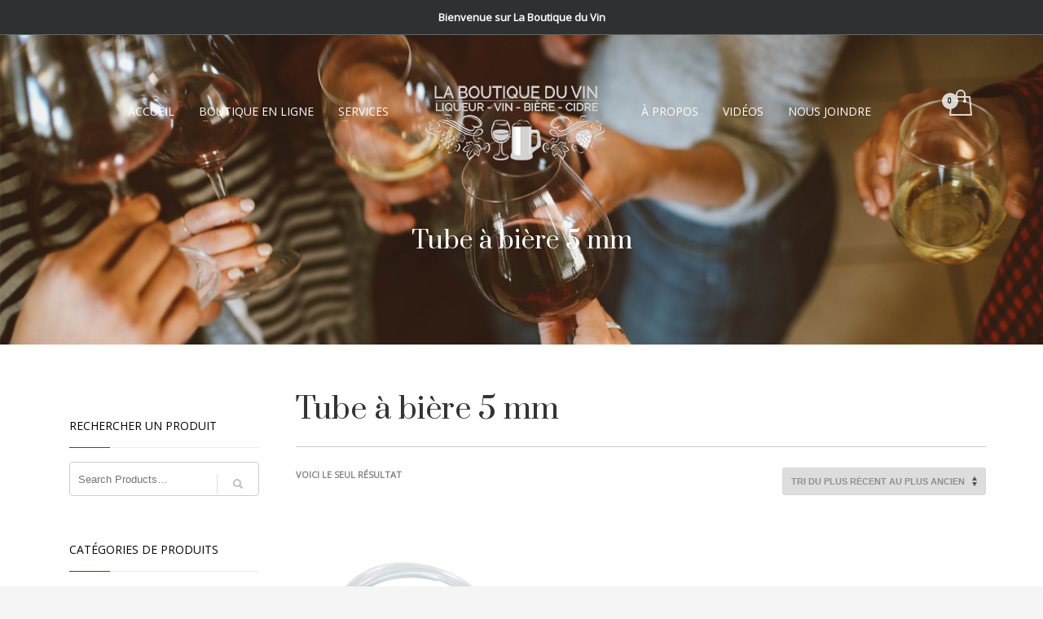

--- FILE ---
content_type: text/html; charset=UTF-8
request_url: https://laboutiqueduvinweb.com/etiquette-produit/tube-a-biere-5-mm/
body_size: 84898
content:
<!DOCTYPE html>
<html lang="fr-FR">
<head>
<meta charset="UTF-8"/>
<meta name="twitter:widgets:csp" content="on"/>
<link rel="profile" href="http://gmpg.org/xfn/11"/>
<link rel="pingback" href="https://laboutiqueduvinweb.com/xmlrpc.php"/>

<link rel="dns-prefetch" href="//cdn.hu-manity.co" />
		<!-- Cookie Compliance -->
		<script type="text/javascript">var huOptions = {"appID":"laboutiqueduvinwebcom-d5a408c","currentLanguage":"fr","blocking":false,"globalCookie":false,"isAdmin":false,"privacyConsent":true,"forms":[]};</script>
		<script type="text/javascript" src="https://cdn.hu-manity.co/hu-banner.min.js"></script><meta name='robots' content='index, follow, max-image-preview:large, max-snippet:-1, max-video-preview:-1' />

	<!-- This site is optimized with the Yoast SEO plugin v26.7 - https://yoast.com/wordpress/plugins/seo/ -->
	<title>Tube à bière 5 mm - La Boutique du vin et l&#039;Art de la bière</title>
	<link rel="canonical" href="https://laboutiqueduvinweb.com/etiquette-produit/tube-a-biere-5-mm/" />
	<meta property="og:locale" content="fr_FR" />
	<meta property="og:type" content="article" />
	<meta property="og:title" content="Tube à bière 5 mm - La Boutique du vin et l&#039;Art de la bière" />
	<meta property="og:url" content="https://laboutiqueduvinweb.com/etiquette-produit/tube-a-biere-5-mm/" />
	<meta property="og:site_name" content="La Boutique du vin et l&#039;Art de la bière" />
	<script type="application/ld+json" class="yoast-schema-graph">{"@context":"https://schema.org","@graph":[{"@type":"CollectionPage","@id":"https://laboutiqueduvinweb.com/etiquette-produit/tube-a-biere-5-mm/","url":"https://laboutiqueduvinweb.com/etiquette-produit/tube-a-biere-5-mm/","name":"Tube à bière 5 mm - La Boutique du vin et l&#039;Art de la bière","isPartOf":{"@id":"https://laboutiqueduvinweb.com/#website"},"primaryImageOfPage":{"@id":"https://laboutiqueduvinweb.com/etiquette-produit/tube-a-biere-5-mm/#primaryimage"},"image":{"@id":"https://laboutiqueduvinweb.com/etiquette-produit/tube-a-biere-5-mm/#primaryimage"},"thumbnailUrl":"https://laboutiqueduvinweb.com/wp-content/uploads/2021/05/73160EvaBarrierTubing_1024x1024.jpg","breadcrumb":{"@id":"https://laboutiqueduvinweb.com/etiquette-produit/tube-a-biere-5-mm/#breadcrumb"},"inLanguage":"fr-FR"},{"@type":"ImageObject","inLanguage":"fr-FR","@id":"https://laboutiqueduvinweb.com/etiquette-produit/tube-a-biere-5-mm/#primaryimage","url":"https://laboutiqueduvinweb.com/wp-content/uploads/2021/05/73160EvaBarrierTubing_1024x1024.jpg","contentUrl":"https://laboutiqueduvinweb.com/wp-content/uploads/2021/05/73160EvaBarrierTubing_1024x1024.jpg","width":1024,"height":1024},{"@type":"BreadcrumbList","@id":"https://laboutiqueduvinweb.com/etiquette-produit/tube-a-biere-5-mm/#breadcrumb","itemListElement":[{"@type":"ListItem","position":1,"name":"Accueil","item":"https://laboutiqueduvinweb.com/"},{"@type":"ListItem","position":2,"name":"Tube à bière 5 mm"}]},{"@type":"WebSite","@id":"https://laboutiqueduvinweb.com/#website","url":"https://laboutiqueduvinweb.com/","name":"La Boutique du vin et l&#039;Art de la bière","description":"La passion de brasser de la bière et de faire du vin maison","publisher":{"@id":"https://laboutiqueduvinweb.com/#organization"},"potentialAction":[{"@type":"SearchAction","target":{"@type":"EntryPoint","urlTemplate":"https://laboutiqueduvinweb.com/?s={search_term_string}"},"query-input":{"@type":"PropertyValueSpecification","valueRequired":true,"valueName":"search_term_string"}}],"inLanguage":"fr-FR"},{"@type":"Organization","@id":"https://laboutiqueduvinweb.com/#organization","name":"La Boutique du Vin","url":"https://laboutiqueduvinweb.com/","logo":{"@type":"ImageObject","inLanguage":"fr-FR","@id":"https://laboutiqueduvinweb.com/#/schema/logo/image/","url":"https://laboutiqueduvinweb.com/wp-content/uploads/2020/01/logo-boutique-vin-blanc.png","contentUrl":"https://laboutiqueduvinweb.com/wp-content/uploads/2020/01/logo-boutique-vin-blanc.png","width":240,"height":120,"caption":"La Boutique du Vin"},"image":{"@id":"https://laboutiqueduvinweb.com/#/schema/logo/image/"},"sameAs":["https://www.facebook.com/LaBoutiqueDuVinWeb/","https://www.youtube.com/c/LaBoutiqueduVinweb"]}]}</script>
	<!-- / Yoast SEO plugin. -->


<link rel='dns-prefetch' href='//www.google.com' />
<link rel='dns-prefetch' href='//fonts.googleapis.com' />
<link rel="alternate" type="application/rss+xml" title="La Boutique du vin et l&#039;Art de la bière &raquo; Flux" href="https://laboutiqueduvinweb.com/feed/" />
<link rel="alternate" type="application/rss+xml" title="La Boutique du vin et l&#039;Art de la bière &raquo; Flux des commentaires" href="https://laboutiqueduvinweb.com/comments/feed/" />
<link rel="alternate" type="application/rss+xml" title="Flux pour La Boutique du vin et l&#039;Art de la bière &raquo; Tube à bière 5 mm Étiquette" href="https://laboutiqueduvinweb.com/etiquette-produit/tube-a-biere-5-mm/feed/" />
<style id='wp-img-auto-sizes-contain-inline-css' type='text/css'>
img:is([sizes=auto i],[sizes^="auto," i]){contain-intrinsic-size:3000px 1500px}
/*# sourceURL=wp-img-auto-sizes-contain-inline-css */
</style>
<link rel='stylesheet' id='zn_all_g_fonts-css' href='//fonts.googleapis.com/css?family=Open+Sans%7CPrata&#038;ver=6.9' type='text/css' media='all' />
<style id='wp-emoji-styles-inline-css' type='text/css'>

	img.wp-smiley, img.emoji {
		display: inline !important;
		border: none !important;
		box-shadow: none !important;
		height: 1em !important;
		width: 1em !important;
		margin: 0 0.07em !important;
		vertical-align: -0.1em !important;
		background: none !important;
		padding: 0 !important;
	}
/*# sourceURL=wp-emoji-styles-inline-css */
</style>
<style id='wp-block-library-inline-css' type='text/css'>
:root{--wp-block-synced-color:#7a00df;--wp-block-synced-color--rgb:122,0,223;--wp-bound-block-color:var(--wp-block-synced-color);--wp-editor-canvas-background:#ddd;--wp-admin-theme-color:#007cba;--wp-admin-theme-color--rgb:0,124,186;--wp-admin-theme-color-darker-10:#006ba1;--wp-admin-theme-color-darker-10--rgb:0,107,160.5;--wp-admin-theme-color-darker-20:#005a87;--wp-admin-theme-color-darker-20--rgb:0,90,135;--wp-admin-border-width-focus:2px}@media (min-resolution:192dpi){:root{--wp-admin-border-width-focus:1.5px}}.wp-element-button{cursor:pointer}:root .has-very-light-gray-background-color{background-color:#eee}:root .has-very-dark-gray-background-color{background-color:#313131}:root .has-very-light-gray-color{color:#eee}:root .has-very-dark-gray-color{color:#313131}:root .has-vivid-green-cyan-to-vivid-cyan-blue-gradient-background{background:linear-gradient(135deg,#00d084,#0693e3)}:root .has-purple-crush-gradient-background{background:linear-gradient(135deg,#34e2e4,#4721fb 50%,#ab1dfe)}:root .has-hazy-dawn-gradient-background{background:linear-gradient(135deg,#faaca8,#dad0ec)}:root .has-subdued-olive-gradient-background{background:linear-gradient(135deg,#fafae1,#67a671)}:root .has-atomic-cream-gradient-background{background:linear-gradient(135deg,#fdd79a,#004a59)}:root .has-nightshade-gradient-background{background:linear-gradient(135deg,#330968,#31cdcf)}:root .has-midnight-gradient-background{background:linear-gradient(135deg,#020381,#2874fc)}:root{--wp--preset--font-size--normal:16px;--wp--preset--font-size--huge:42px}.has-regular-font-size{font-size:1em}.has-larger-font-size{font-size:2.625em}.has-normal-font-size{font-size:var(--wp--preset--font-size--normal)}.has-huge-font-size{font-size:var(--wp--preset--font-size--huge)}.has-text-align-center{text-align:center}.has-text-align-left{text-align:left}.has-text-align-right{text-align:right}.has-fit-text{white-space:nowrap!important}#end-resizable-editor-section{display:none}.aligncenter{clear:both}.items-justified-left{justify-content:flex-start}.items-justified-center{justify-content:center}.items-justified-right{justify-content:flex-end}.items-justified-space-between{justify-content:space-between}.screen-reader-text{border:0;clip-path:inset(50%);height:1px;margin:-1px;overflow:hidden;padding:0;position:absolute;width:1px;word-wrap:normal!important}.screen-reader-text:focus{background-color:#ddd;clip-path:none;color:#444;display:block;font-size:1em;height:auto;left:5px;line-height:normal;padding:15px 23px 14px;text-decoration:none;top:5px;width:auto;z-index:100000}html :where(.has-border-color){border-style:solid}html :where([style*=border-top-color]){border-top-style:solid}html :where([style*=border-right-color]){border-right-style:solid}html :where([style*=border-bottom-color]){border-bottom-style:solid}html :where([style*=border-left-color]){border-left-style:solid}html :where([style*=border-width]){border-style:solid}html :where([style*=border-top-width]){border-top-style:solid}html :where([style*=border-right-width]){border-right-style:solid}html :where([style*=border-bottom-width]){border-bottom-style:solid}html :where([style*=border-left-width]){border-left-style:solid}html :where(img[class*=wp-image-]){height:auto;max-width:100%}:where(figure){margin:0 0 1em}html :where(.is-position-sticky){--wp-admin--admin-bar--position-offset:var(--wp-admin--admin-bar--height,0px)}@media screen and (max-width:600px){html :where(.is-position-sticky){--wp-admin--admin-bar--position-offset:0px}}

/*# sourceURL=wp-block-library-inline-css */
</style><link rel='stylesheet' id='wc-blocks-style-css' href='https://laboutiqueduvinweb.com/wp-content/plugins/woocommerce/assets/client/blocks/wc-blocks.css?ver=wc-10.4.3' type='text/css' media='all' />
<style id='global-styles-inline-css' type='text/css'>
:root{--wp--preset--aspect-ratio--square: 1;--wp--preset--aspect-ratio--4-3: 4/3;--wp--preset--aspect-ratio--3-4: 3/4;--wp--preset--aspect-ratio--3-2: 3/2;--wp--preset--aspect-ratio--2-3: 2/3;--wp--preset--aspect-ratio--16-9: 16/9;--wp--preset--aspect-ratio--9-16: 9/16;--wp--preset--color--black: #000000;--wp--preset--color--cyan-bluish-gray: #abb8c3;--wp--preset--color--white: #ffffff;--wp--preset--color--pale-pink: #f78da7;--wp--preset--color--vivid-red: #cf2e2e;--wp--preset--color--luminous-vivid-orange: #ff6900;--wp--preset--color--luminous-vivid-amber: #fcb900;--wp--preset--color--light-green-cyan: #7bdcb5;--wp--preset--color--vivid-green-cyan: #00d084;--wp--preset--color--pale-cyan-blue: #8ed1fc;--wp--preset--color--vivid-cyan-blue: #0693e3;--wp--preset--color--vivid-purple: #9b51e0;--wp--preset--gradient--vivid-cyan-blue-to-vivid-purple: linear-gradient(135deg,rgb(6,147,227) 0%,rgb(155,81,224) 100%);--wp--preset--gradient--light-green-cyan-to-vivid-green-cyan: linear-gradient(135deg,rgb(122,220,180) 0%,rgb(0,208,130) 100%);--wp--preset--gradient--luminous-vivid-amber-to-luminous-vivid-orange: linear-gradient(135deg,rgb(252,185,0) 0%,rgb(255,105,0) 100%);--wp--preset--gradient--luminous-vivid-orange-to-vivid-red: linear-gradient(135deg,rgb(255,105,0) 0%,rgb(207,46,46) 100%);--wp--preset--gradient--very-light-gray-to-cyan-bluish-gray: linear-gradient(135deg,rgb(238,238,238) 0%,rgb(169,184,195) 100%);--wp--preset--gradient--cool-to-warm-spectrum: linear-gradient(135deg,rgb(74,234,220) 0%,rgb(151,120,209) 20%,rgb(207,42,186) 40%,rgb(238,44,130) 60%,rgb(251,105,98) 80%,rgb(254,248,76) 100%);--wp--preset--gradient--blush-light-purple: linear-gradient(135deg,rgb(255,206,236) 0%,rgb(152,150,240) 100%);--wp--preset--gradient--blush-bordeaux: linear-gradient(135deg,rgb(254,205,165) 0%,rgb(254,45,45) 50%,rgb(107,0,62) 100%);--wp--preset--gradient--luminous-dusk: linear-gradient(135deg,rgb(255,203,112) 0%,rgb(199,81,192) 50%,rgb(65,88,208) 100%);--wp--preset--gradient--pale-ocean: linear-gradient(135deg,rgb(255,245,203) 0%,rgb(182,227,212) 50%,rgb(51,167,181) 100%);--wp--preset--gradient--electric-grass: linear-gradient(135deg,rgb(202,248,128) 0%,rgb(113,206,126) 100%);--wp--preset--gradient--midnight: linear-gradient(135deg,rgb(2,3,129) 0%,rgb(40,116,252) 100%);--wp--preset--font-size--small: 13px;--wp--preset--font-size--medium: 20px;--wp--preset--font-size--large: 36px;--wp--preset--font-size--x-large: 42px;--wp--preset--spacing--20: 0.44rem;--wp--preset--spacing--30: 0.67rem;--wp--preset--spacing--40: 1rem;--wp--preset--spacing--50: 1.5rem;--wp--preset--spacing--60: 2.25rem;--wp--preset--spacing--70: 3.38rem;--wp--preset--spacing--80: 5.06rem;--wp--preset--shadow--natural: 6px 6px 9px rgba(0, 0, 0, 0.2);--wp--preset--shadow--deep: 12px 12px 50px rgba(0, 0, 0, 0.4);--wp--preset--shadow--sharp: 6px 6px 0px rgba(0, 0, 0, 0.2);--wp--preset--shadow--outlined: 6px 6px 0px -3px rgb(255, 255, 255), 6px 6px rgb(0, 0, 0);--wp--preset--shadow--crisp: 6px 6px 0px rgb(0, 0, 0);}:where(.is-layout-flex){gap: 0.5em;}:where(.is-layout-grid){gap: 0.5em;}body .is-layout-flex{display: flex;}.is-layout-flex{flex-wrap: wrap;align-items: center;}.is-layout-flex > :is(*, div){margin: 0;}body .is-layout-grid{display: grid;}.is-layout-grid > :is(*, div){margin: 0;}:where(.wp-block-columns.is-layout-flex){gap: 2em;}:where(.wp-block-columns.is-layout-grid){gap: 2em;}:where(.wp-block-post-template.is-layout-flex){gap: 1.25em;}:where(.wp-block-post-template.is-layout-grid){gap: 1.25em;}.has-black-color{color: var(--wp--preset--color--black) !important;}.has-cyan-bluish-gray-color{color: var(--wp--preset--color--cyan-bluish-gray) !important;}.has-white-color{color: var(--wp--preset--color--white) !important;}.has-pale-pink-color{color: var(--wp--preset--color--pale-pink) !important;}.has-vivid-red-color{color: var(--wp--preset--color--vivid-red) !important;}.has-luminous-vivid-orange-color{color: var(--wp--preset--color--luminous-vivid-orange) !important;}.has-luminous-vivid-amber-color{color: var(--wp--preset--color--luminous-vivid-amber) !important;}.has-light-green-cyan-color{color: var(--wp--preset--color--light-green-cyan) !important;}.has-vivid-green-cyan-color{color: var(--wp--preset--color--vivid-green-cyan) !important;}.has-pale-cyan-blue-color{color: var(--wp--preset--color--pale-cyan-blue) !important;}.has-vivid-cyan-blue-color{color: var(--wp--preset--color--vivid-cyan-blue) !important;}.has-vivid-purple-color{color: var(--wp--preset--color--vivid-purple) !important;}.has-black-background-color{background-color: var(--wp--preset--color--black) !important;}.has-cyan-bluish-gray-background-color{background-color: var(--wp--preset--color--cyan-bluish-gray) !important;}.has-white-background-color{background-color: var(--wp--preset--color--white) !important;}.has-pale-pink-background-color{background-color: var(--wp--preset--color--pale-pink) !important;}.has-vivid-red-background-color{background-color: var(--wp--preset--color--vivid-red) !important;}.has-luminous-vivid-orange-background-color{background-color: var(--wp--preset--color--luminous-vivid-orange) !important;}.has-luminous-vivid-amber-background-color{background-color: var(--wp--preset--color--luminous-vivid-amber) !important;}.has-light-green-cyan-background-color{background-color: var(--wp--preset--color--light-green-cyan) !important;}.has-vivid-green-cyan-background-color{background-color: var(--wp--preset--color--vivid-green-cyan) !important;}.has-pale-cyan-blue-background-color{background-color: var(--wp--preset--color--pale-cyan-blue) !important;}.has-vivid-cyan-blue-background-color{background-color: var(--wp--preset--color--vivid-cyan-blue) !important;}.has-vivid-purple-background-color{background-color: var(--wp--preset--color--vivid-purple) !important;}.has-black-border-color{border-color: var(--wp--preset--color--black) !important;}.has-cyan-bluish-gray-border-color{border-color: var(--wp--preset--color--cyan-bluish-gray) !important;}.has-white-border-color{border-color: var(--wp--preset--color--white) !important;}.has-pale-pink-border-color{border-color: var(--wp--preset--color--pale-pink) !important;}.has-vivid-red-border-color{border-color: var(--wp--preset--color--vivid-red) !important;}.has-luminous-vivid-orange-border-color{border-color: var(--wp--preset--color--luminous-vivid-orange) !important;}.has-luminous-vivid-amber-border-color{border-color: var(--wp--preset--color--luminous-vivid-amber) !important;}.has-light-green-cyan-border-color{border-color: var(--wp--preset--color--light-green-cyan) !important;}.has-vivid-green-cyan-border-color{border-color: var(--wp--preset--color--vivid-green-cyan) !important;}.has-pale-cyan-blue-border-color{border-color: var(--wp--preset--color--pale-cyan-blue) !important;}.has-vivid-cyan-blue-border-color{border-color: var(--wp--preset--color--vivid-cyan-blue) !important;}.has-vivid-purple-border-color{border-color: var(--wp--preset--color--vivid-purple) !important;}.has-vivid-cyan-blue-to-vivid-purple-gradient-background{background: var(--wp--preset--gradient--vivid-cyan-blue-to-vivid-purple) !important;}.has-light-green-cyan-to-vivid-green-cyan-gradient-background{background: var(--wp--preset--gradient--light-green-cyan-to-vivid-green-cyan) !important;}.has-luminous-vivid-amber-to-luminous-vivid-orange-gradient-background{background: var(--wp--preset--gradient--luminous-vivid-amber-to-luminous-vivid-orange) !important;}.has-luminous-vivid-orange-to-vivid-red-gradient-background{background: var(--wp--preset--gradient--luminous-vivid-orange-to-vivid-red) !important;}.has-very-light-gray-to-cyan-bluish-gray-gradient-background{background: var(--wp--preset--gradient--very-light-gray-to-cyan-bluish-gray) !important;}.has-cool-to-warm-spectrum-gradient-background{background: var(--wp--preset--gradient--cool-to-warm-spectrum) !important;}.has-blush-light-purple-gradient-background{background: var(--wp--preset--gradient--blush-light-purple) !important;}.has-blush-bordeaux-gradient-background{background: var(--wp--preset--gradient--blush-bordeaux) !important;}.has-luminous-dusk-gradient-background{background: var(--wp--preset--gradient--luminous-dusk) !important;}.has-pale-ocean-gradient-background{background: var(--wp--preset--gradient--pale-ocean) !important;}.has-electric-grass-gradient-background{background: var(--wp--preset--gradient--electric-grass) !important;}.has-midnight-gradient-background{background: var(--wp--preset--gradient--midnight) !important;}.has-small-font-size{font-size: var(--wp--preset--font-size--small) !important;}.has-medium-font-size{font-size: var(--wp--preset--font-size--medium) !important;}.has-large-font-size{font-size: var(--wp--preset--font-size--large) !important;}.has-x-large-font-size{font-size: var(--wp--preset--font-size--x-large) !important;}
/*# sourceURL=global-styles-inline-css */
</style>

<style id='classic-theme-styles-inline-css' type='text/css'>
/*! This file is auto-generated */
.wp-block-button__link{color:#fff;background-color:#32373c;border-radius:9999px;box-shadow:none;text-decoration:none;padding:calc(.667em + 2px) calc(1.333em + 2px);font-size:1.125em}.wp-block-file__button{background:#32373c;color:#fff;text-decoration:none}
/*# sourceURL=/wp-includes/css/classic-themes.min.css */
</style>
<link rel='stylesheet' id='contact-form-7-css' href='https://laboutiqueduvinweb.com/wp-content/plugins/contact-form-7/includes/css/styles.css?ver=6.1.4' type='text/css' media='all' />
<link rel='stylesheet' id='hg-mailchimp-styles-css' href='https://laboutiqueduvinweb.com/wp-content/plugins/hogash-mailchimp/assets/css/hg-mailchimp.css?ver=1.0.0' type='text/css' media='all' />
<link rel='stylesheet' id='woocommerce-layout-css' href='https://laboutiqueduvinweb.com/wp-content/plugins/woocommerce/assets/css/woocommerce-layout.css?ver=10.4.3' type='text/css' media='all' />
<link rel='stylesheet' id='woocommerce-smallscreen-css' href='https://laboutiqueduvinweb.com/wp-content/plugins/woocommerce/assets/css/woocommerce-smallscreen.css?ver=10.4.3' type='text/css' media='only screen and (max-width: 767px)' />
<link rel='stylesheet' id='woocommerce-general-css' href='https://laboutiqueduvinweb.com/wp-content/plugins/woocommerce/assets/css/woocommerce.css?ver=10.4.3' type='text/css' media='all' />
<style id='woocommerce-inline-inline-css' type='text/css'>
.woocommerce form .form-row .required { visibility: visible; }
/*# sourceURL=woocommerce-inline-inline-css */
</style>
<link rel='stylesheet' id='kallyas-styles-css' href='https://laboutiqueduvinweb.com/wp-content/themes/kallyas/style.css?ver=4.23.0' type='text/css' media='all' />
<link rel='stylesheet' id='th-bootstrap-styles-css' href='https://laboutiqueduvinweb.com/wp-content/themes/kallyas/css/bootstrap.min.css?ver=4.23.0' type='text/css' media='all' />
<link rel='stylesheet' id='th-theme-template-styles-css' href='https://laboutiqueduvinweb.com/wp-content/themes/kallyas/css/template.min.css?ver=4.23.0' type='text/css' media='all' />
<link rel='stylesheet' id='woocommerce-overrides-css' href='https://laboutiqueduvinweb.com/wp-content/themes/kallyas/css/plugins/kl-woocommerce.css?ver=4.23.0' type='text/css' media='all' />
<link rel='stylesheet' id='zion-frontend-css' href='https://laboutiqueduvinweb.com/wp-content/themes/kallyas/framework/zion-builder/assets/css/znb_frontend.css?ver=1.3.0' type='text/css' media='all' />
<link rel='stylesheet' id='5660-smart-layout.css-css' href='https://laboutiqueduvinweb.com/wp-content/uploads/zion-builder/cache/5660-smart-layout.css?ver=bdf80221f4e2ae5108fd78cb8e1d6290' type='text/css' media='all' />
<link rel='stylesheet' id='th-theme-print-stylesheet-css' href='https://laboutiqueduvinweb.com/wp-content/themes/kallyas/css/print.css?ver=4.23.0' type='text/css' media='print' />
<link rel='stylesheet' id='th-theme-options-styles-css' href='//laboutiqueduvinweb.com/wp-content/uploads/zn_dynamic.css?ver=1767966589' type='text/css' media='all' />
<script type="text/javascript" src="https://laboutiqueduvinweb.com/wp-includes/js/jquery/jquery.min.js?ver=3.7.1" id="jquery-core-js"></script>
<script type="text/javascript" src="https://laboutiqueduvinweb.com/wp-includes/js/jquery/jquery-migrate.min.js?ver=3.4.1" id="jquery-migrate-js"></script>
<script type="text/javascript" src="https://laboutiqueduvinweb.com/wp-content/plugins/recaptcha-woo/js/rcfwc.js?ver=1.0" id="rcfwc-js-js" defer="defer" data-wp-strategy="defer"></script>
<script type="text/javascript" src="https://www.google.com/recaptcha/api.js?hl=fr_FR" id="recaptcha-js" defer="defer" data-wp-strategy="defer"></script>
<script type="text/javascript" src="https://laboutiqueduvinweb.com/wp-content/plugins/woocommerce/assets/js/jquery-blockui/jquery.blockUI.min.js?ver=2.7.0-wc.10.4.3" id="wc-jquery-blockui-js" defer="defer" data-wp-strategy="defer"></script>
<script type="text/javascript" id="wc-add-to-cart-js-extra">
/* <![CDATA[ */
var wc_add_to_cart_params = {"ajax_url":"/wp-admin/admin-ajax.php","wc_ajax_url":"/?wc-ajax=%%endpoint%%","i18n_view_cart":"Voir le panier","cart_url":"https://laboutiqueduvinweb.com/cart/","is_cart":"","cart_redirect_after_add":"no"};
//# sourceURL=wc-add-to-cart-js-extra
/* ]]> */
</script>
<script type="text/javascript" src="https://laboutiqueduvinweb.com/wp-content/plugins/woocommerce/assets/js/frontend/add-to-cart.min.js?ver=10.4.3" id="wc-add-to-cart-js" defer="defer" data-wp-strategy="defer"></script>
<script type="text/javascript" src="https://laboutiqueduvinweb.com/wp-content/plugins/woocommerce/assets/js/js-cookie/js.cookie.min.js?ver=2.1.4-wc.10.4.3" id="wc-js-cookie-js" defer="defer" data-wp-strategy="defer"></script>
<script type="text/javascript" id="woocommerce-js-extra">
/* <![CDATA[ */
var woocommerce_params = {"ajax_url":"/wp-admin/admin-ajax.php","wc_ajax_url":"/?wc-ajax=%%endpoint%%","i18n_password_show":"Afficher le mot de passe","i18n_password_hide":"Masquer le mot de passe"};
//# sourceURL=woocommerce-js-extra
/* ]]> */
</script>
<script type="text/javascript" src="https://laboutiqueduvinweb.com/wp-content/plugins/woocommerce/assets/js/frontend/woocommerce.min.js?ver=10.4.3" id="woocommerce-js" defer="defer" data-wp-strategy="defer"></script>
<script type="text/javascript" id="wc-cart-fragments-js-extra">
/* <![CDATA[ */
var wc_cart_fragments_params = {"ajax_url":"/wp-admin/admin-ajax.php","wc_ajax_url":"/?wc-ajax=%%endpoint%%","cart_hash_key":"wc_cart_hash_39a41d941fc8ca6d009da048b5b19c8f","fragment_name":"wc_fragments_39a41d941fc8ca6d009da048b5b19c8f","request_timeout":"5000"};
//# sourceURL=wc-cart-fragments-js-extra
/* ]]> */
</script>
<script type="text/javascript" src="https://laboutiqueduvinweb.com/wp-content/plugins/woocommerce/assets/js/frontend/cart-fragments.min.js?ver=10.4.3" id="wc-cart-fragments-js" defer="defer" data-wp-strategy="defer"></script>
<link rel="https://api.w.org/" href="https://laboutiqueduvinweb.com/wp-json/" /><link rel="alternate" title="JSON" type="application/json" href="https://laboutiqueduvinweb.com/wp-json/wp/v2/product_tag/1173" /><link rel="EditURI" type="application/rsd+xml" title="RSD" href="https://laboutiqueduvinweb.com/xmlrpc.php?rsd" />
<meta name="generator" content="WordPress 6.9" />
<meta name="generator" content="WooCommerce 10.4.3" />
		<meta name="theme-color"
				content="#992708">
				<meta name="viewport" content="width=device-width, initial-scale=1, maximum-scale=1"/>
		
		<!--[if lte IE 8]>
		<script type="text/javascript">
			var $buoop = {
				vs: {i: 10, f: 25, o: 12.1, s: 7, n: 9}
			};

			$buoop.ol = window.onload;

			window.onload = function () {
				try {
					if ($buoop.ol) {
						$buoop.ol()
					}
				}
				catch (e) {
				}

				var e = document.createElement("script");
				e.setAttribute("type", "text/javascript");
				e.setAttribute("src", "https://browser-update.org/update.js");
				document.body.appendChild(e);
			};
		</script>
		<![endif]-->

		<!-- for IE6-8 support of HTML5 elements -->
		<!--[if lt IE 9]>
		<script src="//html5shim.googlecode.com/svn/trunk/html5.js"></script>
		<![endif]-->
		
	<!-- Fallback for animating in viewport -->
	<noscript>
		<style type="text/css" media="screen">
			.zn-animateInViewport {visibility: visible;}
		</style>
	</noscript>
		<noscript><style>.woocommerce-product-gallery{ opacity: 1 !important; }</style></noscript>
	<link rel="icon" href="https://laboutiqueduvinweb.com/wp-content/uploads/2020/03/cropped-favicon-32x32.png" sizes="32x32" />
<link rel="icon" href="https://laboutiqueduvinweb.com/wp-content/uploads/2020/03/cropped-favicon-192x192.png" sizes="192x192" />
<link rel="apple-touch-icon" href="https://laboutiqueduvinweb.com/wp-content/uploads/2020/03/cropped-favicon-180x180.png" />
<meta name="msapplication-TileImage" content="https://laboutiqueduvinweb.com/wp-content/uploads/2020/03/cropped-favicon-270x270.png" />
    <!-- Global site tag (gtag.js) - Google Analytics -->
<script async src="https://www.googletagmanager.com/gtag/js?id=UA-3734431-1"></script>
<script>
  window.dataLayer = window.dataLayer || [];
  function gtag(){dataLayer.push(arguments);}
  gtag('js', new Date());

  gtag('config', 'UA-3734431-1');
</script></head>

<body  class="archive tax-product_tag term-tube-a-biere-5-mm term-1173 wp-theme-kallyas theme-kallyas cookies-not-set woocommerce woocommerce-page woocommerce-no-js zn-wc-pages-classic kl-skin--light" itemscope="itemscope" itemtype="https://schema.org/WebPage" >
<div id="notify-bar"><strong>Bienvenue sur La Boutique du Vin</strong></div>

<div class="login_register_stuff"></div><!-- end login register stuff -->		<div id="fb-root"></div>
		<script>(function (d, s, id) {
			var js, fjs = d.getElementsByTagName(s)[0];
			if (d.getElementById(id)) {return;}
			js = d.createElement(s); js.id = id;
			js.src = "https://connect.facebook.net/en_US/sdk.js#xfbml=1&version=v3.0";
			fjs.parentNode.insertBefore(js, fjs);
		}(document, 'script', 'facebook-jssdk'));</script>
		

<div id="page_wrapper">

<header id="header" class="site-header  style13    header--no-stick headerstyle-xs--image_color  sticky-resize headerstyle--image_color site-header--absolute nav-th--light kl-center-menu sheader-sh--default"  data-original-sticky-textscheme="sh--default"  role="banner" itemscope="itemscope" itemtype="https://schema.org/WPHeader" >
		<div class="site-header-wrapper sticky-top-area">

		<div class="site-header-top-wrapper topbar-style--custom  sh--dark">

			<div class="siteheader-container topbar-full">

				

	
	<div class="fxb-row site-header-row site-header-top ">

		<div class='fxb-col fxb fxb-start-x fxb-center-y fxb-basis-auto site-header-col-left site-header-top-left'>
								</div>

		<div class='fxb-col fxb fxb-end-x fxb-center-y fxb-basis-auto site-header-col-right site-header-top-right'>
								</div>

	</div><!-- /.site-header-top -->

	

			</div>
		</div><!-- /.site-header-top-wrapper -->

		<div class="kl-top-header site-header-main-wrapper clearfix   header-no-bottom fxb-sm-wrap sh--default">

			<div class="container siteheader-container ">

				<div class='fxb-col fxb-basis-auto'>

					

<div class="fxb-row site-header-row site-header-main ">

	<div class='fxb-col fxb fxb-start-x fxb-center-y fxb-basis-auto fxb-grow-0  site-header-col-left site-header-main-left'>
					<ul class="sh-component topnav navLeft topnav--cart topnav-no-sc topnav-no-hdnav">
				<li class="drop topnav-drop topnav-li">
					
					<a id="mycartbtn" class="kl-cart-button topnav-item kl-cart--style2" href="https://laboutiqueduvinweb.com/cart/" title="View your shopping cart">
								<span class="kl-cart-icon xs-icon svg-cart" data-count="0">
			<svg xmlns="http://www.w3.org/2000/svg" width="28" height="32" viewBox="0 0 28 32" >
				<path class="svg-cart-icon" d="M26,8.91A1,1,0,0,0,25,8H20V6A6,6,0,1,0,8,6V8H3A1,1,0,0,0,2,8.91l-2,22A1,1,0,0,0,1,32H27a1,1,0,0,0,1-1.089ZM10,6a4,4,0,0,1,8,0V8H10V6ZM2.1,30L3.913,10H8v2.277a2,2,0,1,0,2,0V10h8v2.277a2,2,0,1,0,2,0V10h4.087L25.9,30H2.1Z"/>
			</svg>
		</span>
							</a>

					<div class="pPanel topnav-drop-panel topnav--cart-panel u-trans-all-2s">
						<div class="inner topnav-drop-panel-inner topnav--cart-panel-inner cart-container">
							<div class="widget_shopping_cart_content">No products in cart.</div>
						</div>
					</div>
				</li>
			</ul>
				</div>

	<div class='fxb-col fxb fxb-center-x fxb-center-y fxb-basis-auto site-header-col-center site-header-main-center'>
				<div id="logo-container" class="logo-container  hasHoverMe logosize--yes zn-original-logo">
			<!-- Logo -->
			<h3 class='site-logo logo ' id='logo'><a href='https://laboutiqueduvinweb.com/' class='site-logo-anch'><img class="logo-img site-logo-img" src="https://laboutiqueduvinweb.com/wp-content/uploads/2020/01/logo-boutique-vin-blanc.png"  alt="La Boutique du vin et l&#039;Art de la bière" title="La passion de brasser de la bière et de faire du vin maison" data-mobile-logo="https://laboutiqueduvinweb.com/wp-content/uploads/2020/01/logo-boutique-vin-blanc.png" /></a></h3>			<!-- InfoCard -->
					</div>

				<div class="sh-component main-menu-wrapper" role="navigation" itemscope="itemscope" itemtype="https://schema.org/SiteNavigationElement" >

					<div class="zn-res-menuwrapper">
			<a href="#" class="zn-res-trigger zn-menuBurger zn-menuBurger--3--s zn-menuBurger--anim1 " id="zn-res-trigger">
				<span></span>
				<span></span>
				<span></span>
			</a>
		</div><!-- end responsive menu -->
		<div id="main-menu" class="main-nav mainnav--sidepanel mainnav--active-bg mainnav--pointer-dash nav-mm--light zn_mega_wrapper "><ul id="menu-main-menu" class="main-menu main-menu-nav zn_mega_menu "><li id="menu-item-5687" class="main-menu-item menu-item menu-item-type-post_type menu-item-object-page menu-item-home menu-item-5687  main-menu-item-top  menu-item-even menu-item-depth-0"><a href="https://laboutiqueduvinweb.com/" class=" main-menu-link main-menu-link-top"><span>Accueil</span></a></li>
<li id="menu-item-5688" class="main-menu-item menu-item menu-item-type-post_type menu-item-object-page menu-item-has-children menu-item-5688  main-menu-item-top  menu-item-even menu-item-depth-0"><a href="https://laboutiqueduvinweb.com/boutique-en-ligne/" class=" main-menu-link main-menu-link-top"><span>Boutique en ligne</span></a>
<ul class="sub-menu clearfix">
	<li id="menu-item-5832" class="main-menu-item menu-item menu-item-type-taxonomy menu-item-object-product_cat menu-item-has-children menu-item-5832  main-menu-item-sub  menu-item-odd menu-item-depth-1"><a href="https://laboutiqueduvinweb.com/categorie-produit/biere/" class=" main-menu-link main-menu-link-sub"><span>Bière</span></a>
	<ul class="sub-menu clearfix">
		<li id="menu-item-5842" class="main-menu-item menu-item menu-item-type-taxonomy menu-item-object-product_cat menu-item-5842  main-menu-item-sub main-menu-item-sub-sub menu-item-even menu-item-depth-2"><a href="https://laboutiqueduvinweb.com/categorie-produit/biere/accessoires/" class=" main-menu-link main-menu-link-sub"><span>Accessoires</span></a></li>
		<li id="menu-item-6114" class="main-menu-item menu-item menu-item-type-taxonomy menu-item-object-product_cat menu-item-has-children menu-item-6114  main-menu-item-sub main-menu-item-sub-sub menu-item-even menu-item-depth-2"><a href="https://laboutiqueduvinweb.com/categorie-produit/biere/ingredients-biere/" class=" main-menu-link main-menu-link-sub"><span>Ingrédients</span></a>
		<ul class="sub-menu clearfix">
			<li id="menu-item-6115" class="main-menu-item menu-item menu-item-type-taxonomy menu-item-object-product_cat menu-item-has-children menu-item-6115  main-menu-item-sub main-menu-item-sub-sub menu-item-odd menu-item-depth-3"><a href="https://laboutiqueduvinweb.com/categorie-produit/biere/ingredients-biere/additifs-de-brassage/" class=" main-menu-link main-menu-link-sub"><span>Additifs de brassage</span></a>
			<ul class="sub-menu clearfix">
				<li id="menu-item-6116" class="main-menu-item menu-item menu-item-type-taxonomy menu-item-object-product_cat menu-item-6116  main-menu-item-sub main-menu-item-sub-sub menu-item-even menu-item-depth-4"><a href="https://laboutiqueduvinweb.com/categorie-produit/biere/ingredients-biere/additifs-de-brassage/clarifiants/" class=" main-menu-link main-menu-link-sub"><span>Clarifiants</span></a></li>
				<li id="menu-item-6117" class="main-menu-item menu-item menu-item-type-taxonomy menu-item-object-product_cat menu-item-6117  main-menu-item-sub main-menu-item-sub-sub menu-item-even menu-item-depth-4"><a href="https://laboutiqueduvinweb.com/categorie-produit/biere/ingredients-biere/additifs-de-brassage/enzymes/" class=" main-menu-link main-menu-link-sub"><span>Enzymes</span></a></li>
				<li id="menu-item-6118" class="main-menu-item menu-item menu-item-type-taxonomy menu-item-object-product_cat menu-item-6118  main-menu-item-sub main-menu-item-sub-sub menu-item-even menu-item-depth-4"><a href="https://laboutiqueduvinweb.com/categorie-produit/biere/ingredients-biere/additifs-de-brassage/epices/" class=" main-menu-link main-menu-link-sub"><span>Épices</span></a></li>
				<li id="menu-item-6119" class="main-menu-item menu-item menu-item-type-taxonomy menu-item-object-product_cat menu-item-6119  main-menu-item-sub main-menu-item-sub-sub menu-item-even menu-item-depth-4"><a href="https://laboutiqueduvinweb.com/categorie-produit/biere/ingredients-biere/additifs-de-brassage/sucres-de-brassage/" class=" main-menu-link main-menu-link-sub"><span>Sucres de brassage</span></a></li>
			</ul>
</li>
			<li id="menu-item-5843" class="main-menu-item menu-item menu-item-type-taxonomy menu-item-object-product_cat menu-item-5843  main-menu-item-sub main-menu-item-sub-sub menu-item-odd menu-item-depth-3"><a href="https://laboutiqueduvinweb.com/categorie-produit/biere/ingredients-biere/eau-de-brassage-sur-place/" class=" main-menu-link main-menu-link-sub"><span>Eau de brassage (sur place)</span></a></li>
			<li id="menu-item-6125" class="main-menu-item menu-item menu-item-type-taxonomy menu-item-object-product_cat menu-item-6125  main-menu-item-sub main-menu-item-sub-sub menu-item-odd menu-item-depth-3"><a href="https://laboutiqueduvinweb.com/categorie-produit/biere/ingredients-biere/extraits-de-malt/" class=" main-menu-link main-menu-link-sub"><span>Extraits de Malt</span></a></li>
			<li id="menu-item-6120" class="main-menu-item menu-item menu-item-type-taxonomy menu-item-object-product_cat menu-item-6120  main-menu-item-sub main-menu-item-sub-sub menu-item-odd menu-item-depth-3"><a href="https://laboutiqueduvinweb.com/categorie-produit/biere/ingredients-biere/grains/" class=" main-menu-link main-menu-link-sub"><span>Grains</span></a></li>
			<li id="menu-item-6121" class="main-menu-item menu-item menu-item-type-taxonomy menu-item-object-product_cat menu-item-6121  main-menu-item-sub main-menu-item-sub-sub menu-item-odd menu-item-depth-3"><a href="https://laboutiqueduvinweb.com/categorie-produit/biere/ingredients-biere/houblons/" class=" main-menu-link main-menu-link-sub"><span>Houblons</span></a></li>
			<li id="menu-item-6122" class="main-menu-item menu-item menu-item-type-taxonomy menu-item-object-product_cat menu-item-has-children menu-item-6122  main-menu-item-sub main-menu-item-sub-sub menu-item-odd menu-item-depth-3"><a href="https://laboutiqueduvinweb.com/categorie-produit/biere/ingredients-biere/levures-biere/" class=" main-menu-link main-menu-link-sub"><span>Levures</span></a>
			<ul class="sub-menu clearfix">
				<li id="menu-item-6123" class="main-menu-item menu-item menu-item-type-taxonomy menu-item-object-product_cat menu-item-6123  main-menu-item-sub main-menu-item-sub-sub menu-item-even menu-item-depth-4"><a href="https://laboutiqueduvinweb.com/categorie-produit/biere/ingredients-biere/levures-biere/liquide/" class=" main-menu-link main-menu-link-sub"><span>Levure liquide</span></a></li>
				<li id="menu-item-6124" class="main-menu-item menu-item menu-item-type-taxonomy menu-item-object-product_cat menu-item-6124  main-menu-item-sub main-menu-item-sub-sub menu-item-even menu-item-depth-4"><a href="https://laboutiqueduvinweb.com/categorie-produit/biere/ingredients-biere/levures-biere/seche/" class=" main-menu-link main-menu-link-sub"><span>Levure sèche</span></a></li>
			</ul>
</li>
		</ul>
</li>
		<li id="menu-item-6110" class="main-menu-item menu-item menu-item-type-taxonomy menu-item-object-product_cat menu-item-has-children menu-item-6110  main-menu-item-sub main-menu-item-sub-sub menu-item-even menu-item-depth-2"><a href="https://laboutiqueduvinweb.com/categorie-produit/biere/equipements/" class=" main-menu-link main-menu-link-sub"><span>Équipements</span></a>
		<ul class="sub-menu clearfix">
			<li id="menu-item-6111" class="main-menu-item menu-item menu-item-type-taxonomy menu-item-object-product_cat menu-item-6111  main-menu-item-sub main-menu-item-sub-sub menu-item-odd menu-item-depth-3"><a href="https://laboutiqueduvinweb.com/categorie-produit/biere/equipements/embouteillage/" class=" main-menu-link main-menu-link-sub"><span>Embouteillage</span></a></li>
			<li id="menu-item-6112" class="main-menu-item menu-item menu-item-type-taxonomy menu-item-object-product_cat menu-item-6112  main-menu-item-sub main-menu-item-sub-sub menu-item-odd menu-item-depth-3"><a href="https://laboutiqueduvinweb.com/categorie-produit/biere/equipements/equipements-de-brassage/" class=" main-menu-link main-menu-link-sub"><span>Équipements de brassage</span></a></li>
			<li id="menu-item-6113" class="main-menu-item menu-item menu-item-type-taxonomy menu-item-object-product_cat menu-item-6113  main-menu-item-sub main-menu-item-sub-sub menu-item-odd menu-item-depth-3"><a href="https://laboutiqueduvinweb.com/categorie-produit/biere/equipements/nettoyage/" class=" main-menu-link main-menu-link-sub"><span>Nettoyage</span></a></li>
		</ul>
</li>
		<li id="menu-item-5844" class="main-menu-item menu-item menu-item-type-taxonomy menu-item-object-product_cat menu-item-5844  main-menu-item-sub main-menu-item-sub-sub menu-item-even menu-item-depth-2"><a href="https://laboutiqueduvinweb.com/categorie-produit/biere/kegs/" class=" main-menu-link main-menu-link-sub"><span>Kegs</span></a></li>
		<li id="menu-item-6100" class="main-menu-item menu-item menu-item-type-taxonomy menu-item-object-product_cat menu-item-has-children menu-item-6100  main-menu-item-sub main-menu-item-sub-sub menu-item-even menu-item-depth-2"><a href="https://laboutiqueduvinweb.com/categorie-produit/biere/kits-de-brassage/" class=" main-menu-link main-menu-link-sub"><span>Kits de brassage</span></a>
		<ul class="sub-menu clearfix">
			<li id="menu-item-6108" class="main-menu-item menu-item menu-item-type-taxonomy menu-item-object-product_cat menu-item-6108  main-menu-item-sub main-menu-item-sub-sub menu-item-odd menu-item-depth-3"><a href="https://laboutiqueduvinweb.com/categorie-produit/biere/kits-de-brassage/kits-a-biere-best-case/" class=" main-menu-link main-menu-link-sub"><span>Kits à bière Best Case</span></a></li>
			<li id="menu-item-6107" class="main-menu-item menu-item menu-item-type-taxonomy menu-item-object-product_cat menu-item-6107  main-menu-item-sub main-menu-item-sub-sub menu-item-odd menu-item-depth-3"><a href="https://laboutiqueduvinweb.com/categorie-produit/biere/kits-de-brassage/kits-a-biere-festa-brew/" class=" main-menu-link main-menu-link-sub"><span>Kits à bière Festa Brew</span></a></li>
		</ul>
</li>
	</ul>
</li>
	<li id="menu-item-5833" class="main-menu-item menu-item menu-item-type-taxonomy menu-item-object-product_cat menu-item-has-children menu-item-5833  main-menu-item-sub  menu-item-odd menu-item-depth-1"><a href="https://laboutiqueduvinweb.com/categorie-produit/vin/" class=" main-menu-link main-menu-link-sub"><span>Vin</span></a>
	<ul class="sub-menu clearfix">
		<li id="menu-item-6797" class="main-menu-item menu-item menu-item-type-taxonomy menu-item-object-product_cat menu-item-has-children menu-item-6797  main-menu-item-sub main-menu-item-sub-sub menu-item-even menu-item-depth-2"><a href="https://laboutiqueduvinweb.com/categorie-produit/vin/trousses-a-vin/" class=" main-menu-link main-menu-link-sub"><span>Trousses à vin</span></a>
		<ul class="sub-menu clearfix">
			<li id="menu-item-11578" class="main-menu-item menu-item menu-item-type-taxonomy menu-item-object-product_cat menu-item-11578  main-menu-item-sub main-menu-item-sub-sub menu-item-odd menu-item-depth-3"><a href="https://laboutiqueduvinweb.com/categorie-produit/vin/trousses-a-vin/edition-vinifera-allgrape/" class=" main-menu-link main-menu-link-sub"><span>Édition Vinifera Allgrape</span><span class="zn-mega-new-item">NOUVEAU</span></a></li>
			<li id="menu-item-7683" class="main-menu-item menu-item menu-item-type-taxonomy menu-item-object-product_cat menu-item-7683  main-menu-item-sub main-menu-item-sub-sub menu-item-odd menu-item-depth-3"><a href="https://laboutiqueduvinweb.com/categorie-produit/vin/trousses-a-vin/signature-series/" class=" main-menu-link main-menu-link-sub"><span>Signature series</span></a></li>
			<li id="menu-item-7679" class="main-menu-item menu-item menu-item-type-taxonomy menu-item-object-product_cat menu-item-7679  main-menu-item-sub main-menu-item-sub-sub menu-item-odd menu-item-depth-3"><a href="https://laboutiqueduvinweb.com/categorie-produit/vin/trousses-a-vin/estate-series/" class=" main-menu-link main-menu-link-sub"><span>Estate series</span></a></li>
			<li id="menu-item-7681" class="main-menu-item menu-item menu-item-type-taxonomy menu-item-object-product_cat menu-item-7681  main-menu-item-sub main-menu-item-sub-sub menu-item-odd menu-item-depth-3"><a href="https://laboutiqueduvinweb.com/categorie-produit/vin/trousses-a-vin/original-series/" class=" main-menu-link main-menu-link-sub"><span>Original series</span></a></li>
			<li id="menu-item-7680" class="main-menu-item menu-item menu-item-type-taxonomy menu-item-object-product_cat menu-item-7680  main-menu-item-sub main-menu-item-sub-sub menu-item-odd menu-item-depth-3"><a href="https://laboutiqueduvinweb.com/categorie-produit/vin/trousses-a-vin/on-the-house/" class=" main-menu-link main-menu-link-sub"><span>On the House</span></a></li>
			<li id="menu-item-7686" class="main-menu-item menu-item menu-item-type-taxonomy menu-item-object-product_cat menu-item-7686  main-menu-item-sub main-menu-item-sub-sub menu-item-odd menu-item-depth-3"><a href="https://laboutiqueduvinweb.com/categorie-produit/vin/trousses-a-vin/niagara-mist-trousses-a-vin/" class=" main-menu-link main-menu-link-sub"><span>Niagara Mist</span></a></li>
			<li id="menu-item-6804" class="main-menu-item menu-item menu-item-type-taxonomy menu-item-object-product_cat menu-item-6804  main-menu-item-sub main-menu-item-sub-sub menu-item-odd menu-item-depth-3"><a href="https://laboutiqueduvinweb.com/categorie-produit/vin/trousses-a-vin/my-wine-co/" class=" main-menu-link main-menu-link-sub"><span>My Wine Co</span></a></li>
			<li id="menu-item-7682" class="main-menu-item menu-item menu-item-type-taxonomy menu-item-object-product_cat menu-item-7682  main-menu-item-sub main-menu-item-sub-sub menu-item-odd menu-item-depth-3"><a href="https://laboutiqueduvinweb.com/categorie-produit/vin/trousses-a-vin/private-reserve-winexpert/" class=" main-menu-link main-menu-link-sub"><span>Private Reserve-Winexpert</span></a></li>
			<li id="menu-item-7685" class="main-menu-item menu-item menu-item-type-taxonomy menu-item-object-product_cat menu-item-7685  main-menu-item-sub main-menu-item-sub-sub menu-item-odd menu-item-depth-3"><a href="https://laboutiqueduvinweb.com/categorie-produit/vin/trousses-a-vin/winexpert-reserve/" class=" main-menu-link main-menu-link-sub"><span>Winexpert Reserve</span></a></li>
			<li id="menu-item-7684" class="main-menu-item menu-item menu-item-type-taxonomy menu-item-object-product_cat menu-item-7684  main-menu-item-sub main-menu-item-sub-sub menu-item-odd menu-item-depth-3"><a href="https://laboutiqueduvinweb.com/categorie-produit/vin/trousses-a-vin/winexpert-classic/" class=" main-menu-link main-menu-link-sub"><span>Winexpert Classic</span></a></li>
			<li id="menu-item-6801" class="main-menu-item menu-item menu-item-type-taxonomy menu-item-object-product_cat menu-item-6801  main-menu-item-sub main-menu-item-sub-sub menu-item-odd menu-item-depth-3"><a href="https://laboutiqueduvinweb.com/categorie-produit/vin/trousses-a-vin/island-mist/" class=" main-menu-link main-menu-link-sub"><span>Island Mist</span></a></li>
			<li id="menu-item-6798" class="main-menu-item menu-item menu-item-type-taxonomy menu-item-object-product_cat menu-item-6798  main-menu-item-sub main-menu-item-sub-sub menu-item-odd menu-item-depth-3"><a href="https://laboutiqueduvinweb.com/categorie-produit/vin/trousses-a-vin/apres/" class=" main-menu-link main-menu-link-sub"><span>Après</span></a></li>
			<li id="menu-item-6802" class="main-menu-item menu-item menu-item-type-taxonomy menu-item-object-product_cat menu-item-6802  main-menu-item-sub main-menu-item-sub-sub menu-item-odd menu-item-depth-3"><a href="https://laboutiqueduvinweb.com/categorie-produit/vin/trousses-a-vin/loriginale-all-juice/" class=" main-menu-link main-menu-link-sub"><span>L&rsquo;Originale All Juice</span></a></li>
			<li id="menu-item-6805" class="main-menu-item menu-item menu-item-type-taxonomy menu-item-object-product_cat menu-item-6805  main-menu-item-sub main-menu-item-sub-sub menu-item-odd menu-item-depth-3"><a href="https://laboutiqueduvinweb.com/categorie-produit/vin/trousses-a-vin/vinifera-noble/" class=" main-menu-link main-menu-link-sub"><span>Vinifera Noble</span></a></li>
		</ul>
</li>
		<li id="menu-item-6094" class="main-menu-item menu-item menu-item-type-taxonomy menu-item-object-product_cat menu-item-has-children menu-item-6094  main-menu-item-sub main-menu-item-sub-sub menu-item-even menu-item-depth-2"><a href="https://laboutiqueduvinweb.com/categorie-produit/vin/levures-vin/" class=" main-menu-link main-menu-link-sub"><span>Levures</span></a>
		<ul class="sub-menu clearfix">
			<li id="menu-item-6095" class="main-menu-item menu-item menu-item-type-taxonomy menu-item-object-product_cat menu-item-6095  main-menu-item-sub main-menu-item-sub-sub menu-item-odd menu-item-depth-3"><a href="https://laboutiqueduvinweb.com/categorie-produit/vin/levures-vin/seche-vin/" class=" main-menu-link main-menu-link-sub"><span>Levure sèche</span></a></li>
		</ul>
</li>
	</ul>
</li>
	<li id="menu-item-6353" class="main-menu-item menu-item menu-item-type-taxonomy menu-item-object-product_cat menu-item-6353  main-menu-item-sub  menu-item-odd menu-item-depth-1"><a href="https://laboutiqueduvinweb.com/categorie-produit/alcool-fermentation/" class=" main-menu-link main-menu-link-sub"><span>Alcool/Fermentation</span></a></li>
	<li id="menu-item-6355" class="main-menu-item menu-item menu-item-type-taxonomy menu-item-object-product_cat menu-item-6355  main-menu-item-sub  menu-item-odd menu-item-depth-1"><a href="https://laboutiqueduvinweb.com/categorie-produit/autres-equipements/" class=" main-menu-link main-menu-link-sub"><span>Autres équipements</span></a></li>
	<li id="menu-item-6506" class="main-menu-item menu-item menu-item-type-taxonomy menu-item-object-product_cat menu-item-6506  main-menu-item-sub  menu-item-odd menu-item-depth-1"><a href="https://laboutiqueduvinweb.com/categorie-produit/trousse-de-cidre/" class=" main-menu-link main-menu-link-sub"><span>Trousse de cidre</span></a></li>
</ul>
</li>
<li id="menu-item-6133" class="main-menu-item menu-item menu-item-type-custom menu-item-object-custom menu-item-has-children menu-item-6133  main-menu-item-top  menu-item-even menu-item-depth-0"><a href="#" class=" main-menu-link main-menu-link-top"><span>Services</span></a>
<ul class="sub-menu clearfix">
	<li id="menu-item-6130" class="main-menu-item menu-item menu-item-type-post_type menu-item-object-page menu-item-6130  main-menu-item-sub  menu-item-odd menu-item-depth-1"><a href="https://laboutiqueduvinweb.com/atelier-de-formation/" class=" main-menu-link main-menu-link-sub"><span>Atelier de formation</span></a></li>
	<li id="menu-item-5858" class="main-menu-item menu-item menu-item-type-post_type menu-item-object-page menu-item-5858  main-menu-item-sub  menu-item-odd menu-item-depth-1"><a href="https://laboutiqueduvinweb.com/fabrication-sur-place/" class=" main-menu-link main-menu-link-sub"><span>Fabrication sur place</span></a></li>
	<li id="menu-item-10246" class="main-menu-item menu-item menu-item-type-post_type menu-item-object-page menu-item-10246  main-menu-item-sub  menu-item-odd menu-item-depth-1"><a href="https://laboutiqueduvinweb.com/service-de-mise-en-cannette-biere/" class=" main-menu-link main-menu-link-sub"><span>Service de mise en canette</span></a></li>
</ul>
</li>
<li id="menu-item-5955" class="main-menu-item menu-item menu-item-type-post_type menu-item-object-page menu-item-5955  main-menu-item-top  menu-item-even menu-item-depth-0"><a href="https://laboutiqueduvinweb.com/a-propos/" class=" main-menu-link main-menu-link-top"><span>À propos</span></a></li>
<li id="menu-item-6022" class="main-menu-item menu-item menu-item-type-post_type menu-item-object-page menu-item-6022  main-menu-item-top  menu-item-even menu-item-depth-0"><a href="https://laboutiqueduvinweb.com/videos/" class=" main-menu-link main-menu-link-top"><span>Vidéos</span></a></li>
<li id="menu-item-5683" class="main-menu-item menu-item menu-item-type-post_type menu-item-object-page menu-item-5683  main-menu-item-top  menu-item-even menu-item-depth-0"><a href="https://laboutiqueduvinweb.com/nous-joindre/" class=" main-menu-link main-menu-link-top"><span>Nous joindre</span></a></li>
</ul></div>		</div>
		<!-- end main_menu -->
			</div>

	<div class='fxb-col fxb fxb-end-x fxb-center-y fxb-basis-auto fxb-grow-0  site-header-col-right site-header-main-right'>

		<div class='fxb-col fxb fxb-end-x fxb-center-y fxb-basis-auto fxb-grow-0  site-header-main-right-top'>
								</div>

		
	</div>

</div><!-- /.site-header-main -->


				</div>

							</div><!-- /.siteheader-container -->

		</div><!-- /.site-header-main-wrapper -->

		

	</div><!-- /.site-header-wrapper -->
	</header>
<div id="page_header" class="page-subheader page-subheader--auto page-subheader--inherit-hp zn_def_header_style  psubhead-stheader--absolute sh-titles--center sh-tcolor--light">

    <div class="bgback"></div>

    
    <div class="th-sparkles"></div>

    <!-- DEFAULT HEADER STYLE -->
    <div class="ph-content-wrap">
        <div class="ph-content-v-center">
            <div>
                <div class="container">
                    <div class="row">
                        
                                                <div class="col-sm-12">
                            <div class="subheader-titles">
                                <h2 class="subheader-maintitle" itemprop="headline" >Tube à bière 5 mm</h2>                            </div>
                        </div>
                                            </div>
                    <!-- end row -->
                </div>
            </div>
        </div>
    </div>
    <div class="zn_header_bottom_style"></div></div>
			<section id="content" class="site-content shop_page">
				<div class="container">
					<div class="row">
						<div class="left_sidebar col-sm-8 col-md-9  col-md-push-3  ">
			<header class="woocommerce-products-header">
			<h1 class="woocommerce-products-header__title page-title">Tube à bière 5 mm</h1>
	
	</header>
<div class="woocommerce-notices-wrapper"></div><p class="woocommerce-result-count" role="alert" aria-relevant="all" >
	Voici le seul résultat</p>
<form class="woocommerce-ordering" method="get">
		<select
		name="orderby"
		class="orderby"
					aria-label="Commande"
			>
					<option value="popularity" >Tri par popularité</option>
					<option value="date"  selected='selected'>Tri du plus récent au plus ancien</option>
					<option value="price" >Tri par tarif croissant</option>
					<option value="price-desc" >Tri par tarif décroissant</option>
			</select>
	<input type="hidden" name="paged" value="1" />
	</form>
<div class="kallyas-productlist-wrapper kallyas-wc-cols--3"><ul class="products columns-3">
<li class="prodpage-classic product type-product post-9498 status-publish first instock product_cat-equipements product_tag-tube-a-biere product_tag-tube-a-biere-5-mm product_tag-tube-a-biere-5-mm-evabarrier-type-duotight has-post-thumbnail taxable shipping-taxable purchasable product-type-simple">
		<div class="product-list-item text-custom-parent-hov prod-layout-classic">
	<a href="https://laboutiqueduvinweb.com/boutique-en-ligne/tube-a-biere-5-mm-evabarrier-type-duotight-vendu-au-pied/" class="woocommerce-LoopProduct-link woocommerce-loop-product__link">	<div class="zn_badge_container">
			</div>
	<span class="kw-prodimage"><img src="https://laboutiqueduvinweb.com/wp-content/uploads/2021/05/73160EvaBarrierTubing_1024x1024-500x500_c.jpg" title="73160EvaBarrierTubing_1024x1024" alt="" class="kw-prodimage-img" width="500" height="500"  /></span>	<div class="kw-details clearfix">
		<h3 class="kw-details-title text-custom-child" itemprop="headline" >Tube à bière 5 mm EVAbarrier (type duotight), vendu au pied</h3>
	
	<span class="price"><span class="woocommerce-Price-amount amount"><bdi>0.75<span class="woocommerce-Price-currencySymbol">&#36;</span></bdi></span></span>
	</div> <!-- Close details clearfix -->
	</a><span class="kw-actions"><a href="/etiquette-produit/tube-a-biere-5-mm/?add-to-cart=9498" aria-describedby="woocommerce_loop_add_to_cart_link_describedby_9498" data-quantity="1" class="actions-addtocart  product_type_simple add_to_cart_button ajax_add_to_cart" data-product_id="9498" data-product_sku="" aria-label="Ajouter au panier : &ldquo;Tube à bière 5 mm EVAbarrier (type duotight), vendu au pied&rdquo;" rel="nofollow" data-success_message="« Tube à bière 5 mm EVAbarrier (type duotight), vendu au pied » a été ajouté à votre panier" role="button">Ajouter au panier</a><a class="actions-moreinfo" href="https://laboutiqueduvinweb.com/boutique-en-ligne/tube-a-biere-5-mm-evabarrier-type-duotight-vendu-au-pied/" title="MORE INFO">MORE INFO</a></span>	<span id="woocommerce_loop_add_to_cart_link_describedby_9498" class="screen-reader-text">
			</span>
	</div> <!-- Close product-list-item -->
	</li>
</ul>
<div class="pagination--light"></div></div>			</div>
						<!-- sidebar -->
						<aside class=" col-sm-4 col-md-3 col-md-pull-9" role="complementary" itemscope="itemscope" itemtype="https://schema.org/WPSideBar" ><div class="zn_sidebar sidebar kl-sidebar--light element-scheme--light"><div id="woocommerce_product_search-2" class="widget zn-sidebar-widget woocommerce widget_product_search"><h3 class="widgettitle zn-sidebar-widget-title title">Rechercher un produit</h3>
<div class="kl-gensearch--light">
	<form method="get" class="woocommerce-product-search gensearch__form" role="search" action="https://laboutiqueduvinweb.com/">
		<label class="screen-reader-text" for="woocommerce-product-search-field-0">Search for:</label>
		<input type="search" id="woocommerce-product-search-field-0" class="search-field inputbox gensearch__input" placeholder="Search Products&hellip;" value="" name="s" />
		<button type="submit" value="Search" class="gensearch__submit glyphicon glyphicon-search"></button>
		<input type="hidden" name="post_type" value="product" />
	</form>
</div>
</div><div id="woocommerce_product_categories-2" class="widget zn-sidebar-widget woocommerce widget_product_categories"><h3 class="widgettitle zn-sidebar-widget-title title">Catégories de produits</h3><ul class="product-categories"><li class="cat-item cat-item-548"><a href="https://laboutiqueduvinweb.com/categorie-produit/alcool-fermentation/">Alcool/Fermentation</a></li>
<li class="cat-item cat-item-549"><a href="https://laboutiqueduvinweb.com/categorie-produit/autres-equipements/">Autres équipements</a></li>
<li class="cat-item cat-item-523 cat-parent"><a href="https://laboutiqueduvinweb.com/categorie-produit/biere/">Bière</a><ul class='children'>
<li class="cat-item cat-item-526"><a href="https://laboutiqueduvinweb.com/categorie-produit/biere/accessoires/">Accessoires</a></li>
<li class="cat-item cat-item-89 cat-parent"><a href="https://laboutiqueduvinweb.com/categorie-produit/biere/equipements/">Équipements</a>	<ul class='children'>
<li class="cat-item cat-item-544"><a href="https://laboutiqueduvinweb.com/categorie-produit/biere/equipements/embouteillage/">Embouteillage</a></li>
<li class="cat-item cat-item-543"><a href="https://laboutiqueduvinweb.com/categorie-produit/biere/equipements/equipements-de-brassage/">Équipements de brassage</a></li>
<li class="cat-item cat-item-545"><a href="https://laboutiqueduvinweb.com/categorie-produit/biere/equipements/nettoyage/">Nettoyage</a></li>
	</ul>
</li>
<li class="cat-item cat-item-546 cat-parent"><a href="https://laboutiqueduvinweb.com/categorie-produit/biere/ingredients-biere/">Ingrédients</a>	<ul class='children'>
<li class="cat-item cat-item-45 cat-parent"><a href="https://laboutiqueduvinweb.com/categorie-produit/biere/ingredients-biere/additifs-de-brassage/">Additifs de brassage</a>		<ul class='children'>
<li class="cat-item cat-item-532"><a href="https://laboutiqueduvinweb.com/categorie-produit/biere/ingredients-biere/additifs-de-brassage/clarifiants/">Clarifiants</a></li>
<li class="cat-item cat-item-534"><a href="https://laboutiqueduvinweb.com/categorie-produit/biere/ingredients-biere/additifs-de-brassage/enzymes/">Enzymes</a></li>
<li class="cat-item cat-item-533"><a href="https://laboutiqueduvinweb.com/categorie-produit/biere/ingredients-biere/additifs-de-brassage/epices/">Épices</a></li>
<li class="cat-item cat-item-529"><a href="https://laboutiqueduvinweb.com/categorie-produit/biere/ingredients-biere/additifs-de-brassage/sucres-de-brassage/">Sucres de brassage</a></li>
		</ul>
</li>
<li class="cat-item cat-item-527"><a href="https://laboutiqueduvinweb.com/categorie-produit/biere/ingredients-biere/eau-de-brassage-sur-place/">Eau de brassage (sur place)</a></li>
<li class="cat-item cat-item-547"><a href="https://laboutiqueduvinweb.com/categorie-produit/biere/ingredients-biere/extraits-de-malt/">Extraits de Malt</a></li>
<li class="cat-item cat-item-47"><a href="https://laboutiqueduvinweb.com/categorie-produit/biere/ingredients-biere/grains/">Grains</a></li>
<li class="cat-item cat-item-46"><a href="https://laboutiqueduvinweb.com/categorie-produit/biere/ingredients-biere/houblons/">Houblons</a></li>
<li class="cat-item cat-item-520 cat-parent"><a href="https://laboutiqueduvinweb.com/categorie-produit/biere/ingredients-biere/levures-biere/">Levures</a>		<ul class='children'>
<li class="cat-item cat-item-522"><a href="https://laboutiqueduvinweb.com/categorie-produit/biere/ingredients-biere/levures-biere/liquide/">Levure liquide</a></li>
<li class="cat-item cat-item-521"><a href="https://laboutiqueduvinweb.com/categorie-produit/biere/ingredients-biere/levures-biere/seche/">Levure sèche</a></li>
		</ul>
</li>
	</ul>
</li>
<li class="cat-item cat-item-528"><a href="https://laboutiqueduvinweb.com/categorie-produit/biere/kegs/">Kegs</a></li>
<li class="cat-item cat-item-525 cat-parent"><a href="https://laboutiqueduvinweb.com/categorie-produit/biere/kits-de-brassage/">Kits de brassage</a>	<ul class='children'>
<li class="cat-item cat-item-542"><a href="https://laboutiqueduvinweb.com/categorie-produit/biere/kits-de-brassage/kits-a-biere-best-case/">Kits à bière Best Case</a></li>
<li class="cat-item cat-item-541"><a href="https://laboutiqueduvinweb.com/categorie-produit/biere/kits-de-brassage/kits-a-biere-festa-brew/">Kits à bière Festa Brew</a></li>
	</ul>
</li>
</ul>
</li>
<li class="cat-item cat-item-1655"><a href="https://laboutiqueduvinweb.com/categorie-produit/cafe-en-grain-et-mouture-universelle/">Café Castelo</a></li>
<li class="cat-item cat-item-32"><a href="https://laboutiqueduvinweb.com/categorie-produit/carte-cadeau/">Carte-cadeau</a></li>
<li class="cat-item cat-item-1626"><a href="https://laboutiqueduvinweb.com/categorie-produit/available-in-store-only/">En boutique seulement</a></li>
<li class="cat-item cat-item-700"><a href="https://laboutiqueduvinweb.com/categorie-produit/kegerator-3-robinets/">Kegerator</a></li>
<li class="cat-item cat-item-558"><a href="https://laboutiqueduvinweb.com/categorie-produit/trousse-de-cidre/">Trousse de cidre</a></li>
<li class="cat-item cat-item-524 cat-parent"><a href="https://laboutiqueduvinweb.com/categorie-produit/vin/">Vin</a><ul class='children'>
<li class="cat-item cat-item-530 cat-parent"><a href="https://laboutiqueduvinweb.com/categorie-produit/vin/levures-vin/">Levures</a>	<ul class='children'>
<li class="cat-item cat-item-531"><a href="https://laboutiqueduvinweb.com/categorie-produit/vin/levures-vin/seche-vin/">Levure sèche</a></li>
	</ul>
</li>
<li class="cat-item cat-item-573 cat-parent"><a href="https://laboutiqueduvinweb.com/categorie-produit/vin/trousses-a-vin/">Trousses à vin</a>	<ul class='children'>
<li class="cat-item cat-item-579"><a href="https://laboutiqueduvinweb.com/categorie-produit/vin/trousses-a-vin/apres/">Après</a></li>
<li class="cat-item cat-item-1623"><a href="https://laboutiqueduvinweb.com/categorie-produit/vin/trousses-a-vin/edition-vinifera-allgrape/">Édition Vinifera Allgrape</a></li>
<li class="cat-item cat-item-692"><a href="https://laboutiqueduvinweb.com/categorie-produit/vin/trousses-a-vin/estate-series/">Estate series</a></li>
<li class="cat-item cat-item-581"><a href="https://laboutiqueduvinweb.com/categorie-produit/vin/trousses-a-vin/island-mist/">Island Mist</a></li>
<li class="cat-item cat-item-1627 cat-parent"><a href="https://laboutiqueduvinweb.com/categorie-produit/vin/trousses-a-vin/jus-refrigeres/">Jus réfrigérés</a>		<ul class='children'>
<li class="cat-item cat-item-1651"><a href="https://laboutiqueduvinweb.com/categorie-produit/vin/trousses-a-vin/jus-refrigeres/fresco-de-lhemisphere-sud/">Fresco de l’hémisphère sud</a></li>
<li class="cat-item cat-item-1650"><a href="https://laboutiqueduvinweb.com/categorie-produit/vin/trousses-a-vin/jus-refrigeres/fresco-lody/">Fresco Lody</a></li>
<li class="cat-item cat-item-1649"><a href="https://laboutiqueduvinweb.com/categorie-produit/vin/trousses-a-vin/jus-refrigeres/mondiale-fresco/">Mondiale Fresco</a></li>
		</ul>
</li>
<li class="cat-item cat-item-583"><a href="https://laboutiqueduvinweb.com/categorie-produit/vin/trousses-a-vin/loriginale-all-juice/">L'Originale All Juice</a></li>
<li class="cat-item cat-item-1646"><a href="https://laboutiqueduvinweb.com/categorie-produit/vin/trousses-a-vin/le-vinexpert/">LE Vinexpert</a></li>
<li class="cat-item cat-item-1648"><a href="https://laboutiqueduvinweb.com/categorie-produit/vin/trousses-a-vin/meglioli-mosti-mondiale/">Meglioli Mosti Mondiale</a></li>
<li class="cat-item cat-item-582"><a href="https://laboutiqueduvinweb.com/categorie-produit/vin/trousses-a-vin/my-wine-co/">My Wine Co</a></li>
<li class="cat-item cat-item-696"><a href="https://laboutiqueduvinweb.com/categorie-produit/vin/trousses-a-vin/niagara-mist-trousses-a-vin/">Niagara Mist</a></li>
<li class="cat-item cat-item-690"><a href="https://laboutiqueduvinweb.com/categorie-produit/vin/trousses-a-vin/on-the-house/">On the House</a></li>
<li class="cat-item cat-item-1637"><a href="https://laboutiqueduvinweb.com/categorie-produit/vin/trousses-a-vin/vineco-original-serie/">Original serie 7 % alc. / vol.</a></li>
<li class="cat-item cat-item-691"><a href="https://laboutiqueduvinweb.com/categorie-produit/vin/trousses-a-vin/original-series/">Original series</a></li>
<li class="cat-item cat-item-1647"><a href="https://laboutiqueduvinweb.com/categorie-produit/vin/trousses-a-vin/passport-vineco/">Passport Vineco</a></li>
<li class="cat-item cat-item-695"><a href="https://laboutiqueduvinweb.com/categorie-produit/vin/trousses-a-vin/private-reserve-winexpert/">Private Reserve-Winexpert</a></li>
<li class="cat-item cat-item-693"><a href="https://laboutiqueduvinweb.com/categorie-produit/vin/trousses-a-vin/signature-series/">Signature series</a></li>
<li class="cat-item cat-item-584"><a href="https://laboutiqueduvinweb.com/categorie-produit/vin/trousses-a-vin/vinifera-noble/">Vinifera Noble</a></li>
<li class="cat-item cat-item-694"><a href="https://laboutiqueduvinweb.com/categorie-produit/vin/trousses-a-vin/winexpert-classic/">Winexpert Classic</a></li>
<li class="cat-item cat-item-688"><a href="https://laboutiqueduvinweb.com/categorie-produit/vin/trousses-a-vin/winexpert-reserve/">Winexpert Reserve</a></li>
	</ul>
</li>
</ul>
</li>
</ul></div></div></aside>					</div>
				</div>
			</section>
			<div class="znpb-footer-smart-area" >		<section class="zn_section eluid94183cae     section-sidemargins    section--no " id="eluid94183cae"  >

			
			<div class="zn_section_size container zn-section-height--auto zn-section-content_algn--top ">

				<div class="row ">
					
		<div class="eluidb155be8e            col-md-2 col-sm-2   znColumnElement"  id="eluidb155be8e" >

			
			<div class="znColumnElement-innerWrapper-eluidb155be8e znColumnElement-innerWrapper znColumnElement-innerWrapper--valign-top znColumnElement-innerWrapper--halign-left " >

				<div class="znColumnElement-innerContent">					<h4 class="eluid3c91c51c  dn-heading" id="eluid3c91c51c" itemprop="headline" >SUIVEZ-NOUS</h4><div class="elm-socialicons eluid358ddbf0  text-left sc-icon--left elm-socialicons--light element-scheme--light" ><ul class="elm-social-icons sc--normal sh--rounded sc-lay--normal clearfix"><li class="elm-social-icons-item"><a href="https://www.facebook.com/LaBoutiqueDuVinWeb/"  class="elm-sc-link elm-sc-icon-0"  target="_blank" rel="noopener" itemprop="url" ><span class="elm-sc-icon " data-zniconfam="kl-social-icons" data-zn_icon=""></span></a><div class="clearfix"></div></li><li class="elm-social-icons-item"><a href="https://www.youtube.com/c/LaBoutiqueduVinweb"  class="elm-sc-link elm-sc-icon-1"  target="_blank" rel="noopener" itemprop="url" ><span class="elm-sc-icon " data-zniconfam="kl-social-icons" data-zn_icon=""></span></a><div class="clearfix"></div></li></ul></div>				</div>
			</div>

			
		</div>
	
		<div class="eluid5e07c9b8            col-md-2 col-sm-2   znColumnElement"  id="eluid5e07c9b8" >

			
			<div class="znColumnElement-innerWrapper-eluid5e07c9b8 znColumnElement-innerWrapper znColumnElement-innerWrapper--valign-top znColumnElement-innerWrapper--halign-left " >

				<div class="znColumnElement-innerContent">					<h4 class="eluidb053a67e  dn-heading" id="eluidb053a67e" itemprop="headline" >MON COMPTE</h4><div class="elm-custommenu clearfix eluid1e51e849  text-left elm-custommenu--normal" ><ul id="eluid1e51e849" class="elm-cmlist clearfix elm-cmlist--skin-light element-scheme--light zn_dummy_value elm-cmlist--normal nav-with-smooth-scroll"><li id="menu-item-5684" class="menu-item menu-item-type-custom menu-item-object-custom menu-item-5684"><a href="https://laboutiqueduvinweb.com/mon-compte"><span>Mon compte</span></a></li>
<li id="menu-item-5685" class="menu-item menu-item-type-custom menu-item-object-custom menu-item-5685"><a href="https://laboutiqueduvinweb.com/cart"><span>Mon panier</span></a></li>
</ul></div>				</div>
			</div>

			
		</div>
	
		<div class="eluidae2a67bc            col-md-2 col-sm-2   znColumnElement"  id="eluidae2a67bc" >

			
			<div class="znColumnElement-innerWrapper-eluidae2a67bc znColumnElement-innerWrapper znColumnElement-innerWrapper--valign-top znColumnElement-innerWrapper--halign-left " >

				<div class="znColumnElement-innerContent">					<h4 class="eluid836191fa  dn-heading" id="eluid836191fa" itemprop="headline" >POLITIQUES</h4><div class="elm-custommenu clearfix eluidc720e6b6  text-left elm-custommenu--normal" ><ul id="eluidc720e6b6" class="elm-cmlist clearfix elm-cmlist--skin-light element-scheme--light zn_dummy_value elm-cmlist--normal nav-with-smooth-scroll"><li id="menu-item-5623" class="menu-item menu-item-type-custom menu-item-object-custom menu-item-5623"><a href="https://laboutiqueduvinweb.com/politique-de-confidentialite"><span>Politique de confidentialité</span></a></li>
</ul></div>				</div>
			</div>

			
		</div>
	
		<div class="eluid711256b0            col-md-3 col-sm-3   znColumnElement"  id="eluid711256b0" >

			
			<div class="znColumnElement-innerWrapper-eluid711256b0 znColumnElement-innerWrapper znColumnElement-innerWrapper--valign-top znColumnElement-innerWrapper--halign-left " >

				<div class="znColumnElement-innerContent">					<h4 class="eluid8e592833  dn-heading" id="eluid8e592833" itemprop="headline" >Infolettre</h4><p class="eluide46ee1e9  dn-heading" id="eluide46ee1e9" itemprop="headline" >Inscrivez-vous à notre infolettre.</p>
        <div class="elm-nlbox eluid6961cf39  nlbox--style-normal nlbox--layout-separate" >
			                <form method="post" class="elm-nlbox__form js-mcForm clearfix" data-url="https://laboutiqueduvinweb.com/" name="newsletter_form">
                    <input type="text" name="mc_email" class="elm-nlbox__input nl-email form-control js-mcForm-email btn--rounded" value="" placeholder="" required="required"/>
                    <button type="submit" name="submit" class="elm-nlbox__submit btn--rounded">
						<span class="elm-nlbox__icon" data-zniconfam="glyphicons_halflingsregular" data-zn_icon=""></span>                    </button>
					<input type="hidden" name="mailchimp_list" class="nl-lid" value="268aa024ab"/>
					<input type="hidden" name="action" value="hg_mailchimp_register" />
					<input type="hidden" name="nonce" value="ebb0a48a8c" class="zn_hg_mailchimp"/>                </form>
				<div class="elm-nlbox__result zn_mailchimp_result"></div>
				<div class="zn-mcNl-result js-mcForm-result"></div>
				        </div><!-- /.newsletter-box -->
						</div>
			</div>

			
		</div>
	
		<div class="eluid503d0a6f            col-md-3 col-sm-3   znColumnElement"  id="eluid503d0a6f" >

			
			<div class="znColumnElement-innerWrapper-eluid503d0a6f znColumnElement-innerWrapper znColumnElement-innerWrapper--valign-top znColumnElement-innerWrapper--halign-left " >

				<div class="znColumnElement-innerContent">					<h4 class="eluid5d843f62  dn-heading" id="eluid5d843f62" itemprop="headline" >Contactez-nous</h4><p class="eluid896a3bb2  dn-heading" id="eluid896a3bb2" itemprop="headline" >3140 A, Chemin Sainte-Foy<br />
Québec QC G1X 1R1</p><p class="eluida3367f85  dn-heading" id="eluida3367f85" itemprop="headline" >Téléphone :</p><p class="eluid1bd2740c  dn-heading" id="eluid1bd2740c" itemprop="headline" >418-683-1454</p>				</div>
			</div>

			
		</div>
	
		<div class="eluid21aac694            col-md-12 col-sm-12   znColumnElement"  id="eluid21aac694" >

			
			<div class="znColumnElement-innerWrapper-eluid21aac694 znColumnElement-innerWrapper znColumnElement-innerWrapper--valign-top znColumnElement-innerWrapper--halign-left " >

				<div class="znColumnElement-innerContent">					<div class="image-boxes imgbox-simple eluid1f1dc975 " ><div class="image-boxes-holder imgboxes-wrapper u-mb-0  "><div class="image-boxes-img-wrapper img-align-center"><img class="image-boxes-img img-responsive " src="https://laboutiqueduvinweb.com/wp-content/uploads/2020/01/logo-boutique-vin-noir-blanc.png"   alt="La Boutique du Vin et l'Art de la bière"  title="La Boutique du Vin et l'Art de la bière" /></div></div></div>				</div>
			</div>

			
		</div>
	
		<div class="eluidbf599ef1            col-md-12 col-sm-12   znColumnElement"  id="eluidbf599ef1" >

			
			<div class="znColumnElement-innerWrapper-eluidbf599ef1 znColumnElement-innerWrapper znColumnElement-innerWrapper--valign-top znColumnElement-innerWrapper--halign-left " >

				<div class="znColumnElement-innerContent">					<div class="kl-title-block clearfix tbk--text- tbk--center text-center tbk-symbol--  tbk-icon-pos--after-title eluid12c55595 " ><div class="tbk__text"><p><span style="color: #999;">© 2025. La Boutique du Vin et l'art de la bière. Tous droits réservés.<br />
</span></p>
</div></div>				</div>
			</div>

			
		</div>
	
				</div>
			</div>

					</section>


		</div></div><!-- end page_wrapper -->

<a href="#" id="totop" class="u-trans-all-2s js-scroll-event" data-forch="300" data-visibleclass="on--totop">TOP</a>

<script type="speculationrules">
{"prefetch":[{"source":"document","where":{"and":[{"href_matches":"/*"},{"not":{"href_matches":["/wp-*.php","/wp-admin/*","/wp-content/uploads/*","/wp-content/*","/wp-content/plugins/*","/wp-content/themes/kallyas/*","/*\\?(.+)"]}},{"not":{"selector_matches":"a[rel~=\"nofollow\"]"}},{"not":{"selector_matches":".no-prefetch, .no-prefetch a"}}]},"eagerness":"conservative"}]}
</script>
	<script type='text/javascript'>
		(function () {
			var c = document.body.className;
			c = c.replace(/woocommerce-no-js/, 'woocommerce-js');
			document.body.className = c;
		})();
	</script>
	<script type="text/javascript" src="https://laboutiqueduvinweb.com/wp-includes/js/dist/hooks.min.js?ver=dd5603f07f9220ed27f1" id="wp-hooks-js"></script>
<script type="text/javascript" src="https://laboutiqueduvinweb.com/wp-includes/js/dist/i18n.min.js?ver=c26c3dc7bed366793375" id="wp-i18n-js"></script>
<script type="text/javascript" id="wp-i18n-js-after">
/* <![CDATA[ */
wp.i18n.setLocaleData( { 'text direction\u0004ltr': [ 'ltr' ] } );
//# sourceURL=wp-i18n-js-after
/* ]]> */
</script>
<script type="text/javascript" src="https://laboutiqueduvinweb.com/wp-content/plugins/contact-form-7/includes/swv/js/index.js?ver=6.1.4" id="swv-js"></script>
<script type="text/javascript" id="contact-form-7-js-translations">
/* <![CDATA[ */
( function( domain, translations ) {
	var localeData = translations.locale_data[ domain ] || translations.locale_data.messages;
	localeData[""].domain = domain;
	wp.i18n.setLocaleData( localeData, domain );
} )( "contact-form-7", {"translation-revision-date":"2025-02-06 12:02:14+0000","generator":"GlotPress\/4.0.1","domain":"messages","locale_data":{"messages":{"":{"domain":"messages","plural-forms":"nplurals=2; plural=n > 1;","lang":"fr"},"This contact form is placed in the wrong place.":["Ce formulaire de contact est plac\u00e9 dans un mauvais endroit."],"Error:":["Erreur\u00a0:"]}},"comment":{"reference":"includes\/js\/index.js"}} );
//# sourceURL=contact-form-7-js-translations
/* ]]> */
</script>
<script type="text/javascript" id="contact-form-7-js-before">
/* <![CDATA[ */
var wpcf7 = {
    "api": {
        "root": "https:\/\/laboutiqueduvinweb.com\/wp-json\/",
        "namespace": "contact-form-7\/v1"
    }
};
//# sourceURL=contact-form-7-js-before
/* ]]> */
</script>
<script type="text/javascript" src="https://laboutiqueduvinweb.com/wp-content/plugins/contact-form-7/includes/js/index.js?ver=6.1.4" id="contact-form-7-js"></script>
<script type="text/javascript" id="hg-mailchimp-js-js-extra">
/* <![CDATA[ */
var hgMailchimpConfig = {"ajaxurl":"/wp-admin/admin-ajax.php","l10n":{"error":"Error:"}};
//# sourceURL=hg-mailchimp-js-js-extra
/* ]]> */
</script>
<script type="text/javascript" src="https://laboutiqueduvinweb.com/wp-content/plugins/hogash-mailchimp/assets/js/hg-mailchimp.js?ver=1.0.0" id="hg-mailchimp-js-js"></script>
<script type="text/javascript" id="awdr-main-js-extra">
/* <![CDATA[ */
var awdr_params = {"ajaxurl":"https://laboutiqueduvinweb.com/wp-admin/admin-ajax.php","nonce":"4064de73ee","enable_update_price_with_qty":"show_when_matched","refresh_order_review":"0","custom_target_simple_product":"","custom_target_variable_product":"","js_init_trigger":"","awdr_opacity_to_bulk_table":"","awdr_dynamic_bulk_table_status":"0","awdr_dynamic_bulk_table_off":"on","custom_simple_product_id_selector":"","custom_variable_product_id_selector":""};
//# sourceURL=awdr-main-js-extra
/* ]]> */
</script>
<script type="text/javascript" src="https://laboutiqueduvinweb.com/wp-content/plugins/woo-discount-rules/v2/Assets/Js/site_main.js?ver=2.6.13" id="awdr-main-js"></script>
<script type="text/javascript" src="https://laboutiqueduvinweb.com/wp-content/plugins/woo-discount-rules/v2/Assets/Js/awdr-dynamic-price.js?ver=2.6.13" id="awdr-dynamic-price-js"></script>
<script type="text/javascript" src="https://laboutiqueduvinweb.com/wp-content/themes/kallyas/js/plugins.min.js?ver=4.23.0" id="kallyas_vendors-js"></script>
<script type="text/javascript" src="https://laboutiqueduvinweb.com/wp-content/themes/kallyas/addons/scrollmagic/scrollmagic.js?ver=4.23.0" id="scrollmagic-js"></script>
<script type="text/javascript" id="zn-script-js-extra">
/* <![CDATA[ */
var zn_do_login = {"ajaxurl":"/wp-admin/admin-ajax.php","add_to_cart_text":"Item Added to cart!"};
var ZnThemeAjax = {"ajaxurl":"/wp-admin/admin-ajax.php","zn_back_text":"Back","zn_color_theme":"light","res_menu_trigger":"992","top_offset_tolerance":"","logout_url":"https://laboutiqueduvinweb.com/wp-login.php?action=logout&redirect_to=https%3A%2F%2Flaboutiqueduvinweb.com&_wpnonce=652fb633da"};
//# sourceURL=zn-script-js-extra
/* ]]> */
</script>
<script type="text/javascript" src="https://laboutiqueduvinweb.com/wp-content/themes/kallyas/js/znscript.min.js?ver=4.23.0" id="zn-script-js"></script>
<script type="text/javascript" src="https://laboutiqueduvinweb.com/wp-content/themes/kallyas/addons/slick/slick.min.js?ver=4.23.0" id="slick-js"></script>
<script type="text/javascript" src="https://laboutiqueduvinweb.com/wp-content/plugins/woocommerce/assets/js/sourcebuster/sourcebuster.min.js?ver=10.4.3" id="sourcebuster-js-js"></script>
<script type="text/javascript" id="wc-order-attribution-js-extra">
/* <![CDATA[ */
var wc_order_attribution = {"params":{"lifetime":1.0e-5,"session":30,"base64":false,"ajaxurl":"https://laboutiqueduvinweb.com/wp-admin/admin-ajax.php","prefix":"wc_order_attribution_","allowTracking":true},"fields":{"source_type":"current.typ","referrer":"current_add.rf","utm_campaign":"current.cmp","utm_source":"current.src","utm_medium":"current.mdm","utm_content":"current.cnt","utm_id":"current.id","utm_term":"current.trm","utm_source_platform":"current.plt","utm_creative_format":"current.fmt","utm_marketing_tactic":"current.tct","session_entry":"current_add.ep","session_start_time":"current_add.fd","session_pages":"session.pgs","session_count":"udata.vst","user_agent":"udata.uag"}};
//# sourceURL=wc-order-attribution-js-extra
/* ]]> */
</script>
<script type="text/javascript" src="https://laboutiqueduvinweb.com/wp-content/plugins/woocommerce/assets/js/frontend/order-attribution.min.js?ver=10.4.3" id="wc-order-attribution-js"></script>
<script type="text/javascript" id="zion-frontend-js-js-extra">
/* <![CDATA[ */
var ZionBuilderFrontend = {"allow_video_on_mobile":""};
//# sourceURL=zion-frontend-js-js-extra
/* ]]> */
</script>
<script type="text/javascript" src="https://laboutiqueduvinweb.com/wp-content/themes/kallyas/framework/zion-builder/dist/znpb_frontend.js?ver=1.3.0" id="zion-frontend-js-js"></script>
<script id="wp-emoji-settings" type="application/json">
{"baseUrl":"https://s.w.org/images/core/emoji/17.0.2/72x72/","ext":".png","svgUrl":"https://s.w.org/images/core/emoji/17.0.2/svg/","svgExt":".svg","source":{"concatemoji":"https://laboutiqueduvinweb.com/wp-includes/js/wp-emoji-release.min.js?ver=6.9"}}
</script>
<script type="module">
/* <![CDATA[ */
/*! This file is auto-generated */
const a=JSON.parse(document.getElementById("wp-emoji-settings").textContent),o=(window._wpemojiSettings=a,"wpEmojiSettingsSupports"),s=["flag","emoji"];function i(e){try{var t={supportTests:e,timestamp:(new Date).valueOf()};sessionStorage.setItem(o,JSON.stringify(t))}catch(e){}}function c(e,t,n){e.clearRect(0,0,e.canvas.width,e.canvas.height),e.fillText(t,0,0);t=new Uint32Array(e.getImageData(0,0,e.canvas.width,e.canvas.height).data);e.clearRect(0,0,e.canvas.width,e.canvas.height),e.fillText(n,0,0);const a=new Uint32Array(e.getImageData(0,0,e.canvas.width,e.canvas.height).data);return t.every((e,t)=>e===a[t])}function p(e,t){e.clearRect(0,0,e.canvas.width,e.canvas.height),e.fillText(t,0,0);var n=e.getImageData(16,16,1,1);for(let e=0;e<n.data.length;e++)if(0!==n.data[e])return!1;return!0}function u(e,t,n,a){switch(t){case"flag":return n(e,"\ud83c\udff3\ufe0f\u200d\u26a7\ufe0f","\ud83c\udff3\ufe0f\u200b\u26a7\ufe0f")?!1:!n(e,"\ud83c\udde8\ud83c\uddf6","\ud83c\udde8\u200b\ud83c\uddf6")&&!n(e,"\ud83c\udff4\udb40\udc67\udb40\udc62\udb40\udc65\udb40\udc6e\udb40\udc67\udb40\udc7f","\ud83c\udff4\u200b\udb40\udc67\u200b\udb40\udc62\u200b\udb40\udc65\u200b\udb40\udc6e\u200b\udb40\udc67\u200b\udb40\udc7f");case"emoji":return!a(e,"\ud83e\u1fac8")}return!1}function f(e,t,n,a){let r;const o=(r="undefined"!=typeof WorkerGlobalScope&&self instanceof WorkerGlobalScope?new OffscreenCanvas(300,150):document.createElement("canvas")).getContext("2d",{willReadFrequently:!0}),s=(o.textBaseline="top",o.font="600 32px Arial",{});return e.forEach(e=>{s[e]=t(o,e,n,a)}),s}function r(e){var t=document.createElement("script");t.src=e,t.defer=!0,document.head.appendChild(t)}a.supports={everything:!0,everythingExceptFlag:!0},new Promise(t=>{let n=function(){try{var e=JSON.parse(sessionStorage.getItem(o));if("object"==typeof e&&"number"==typeof e.timestamp&&(new Date).valueOf()<e.timestamp+604800&&"object"==typeof e.supportTests)return e.supportTests}catch(e){}return null}();if(!n){if("undefined"!=typeof Worker&&"undefined"!=typeof OffscreenCanvas&&"undefined"!=typeof URL&&URL.createObjectURL&&"undefined"!=typeof Blob)try{var e="postMessage("+f.toString()+"("+[JSON.stringify(s),u.toString(),c.toString(),p.toString()].join(",")+"));",a=new Blob([e],{type:"text/javascript"});const r=new Worker(URL.createObjectURL(a),{name:"wpTestEmojiSupports"});return void(r.onmessage=e=>{i(n=e.data),r.terminate(),t(n)})}catch(e){}i(n=f(s,u,c,p))}t(n)}).then(e=>{for(const n in e)a.supports[n]=e[n],a.supports.everything=a.supports.everything&&a.supports[n],"flag"!==n&&(a.supports.everythingExceptFlag=a.supports.everythingExceptFlag&&a.supports[n]);var t;a.supports.everythingExceptFlag=a.supports.everythingExceptFlag&&!a.supports.flag,a.supports.everything||((t=a.source||{}).concatemoji?r(t.concatemoji):t.wpemoji&&t.twemoji&&(r(t.twemoji),r(t.wpemoji)))});
//# sourceURL=https://laboutiqueduvinweb.com/wp-includes/js/wp-emoji-loader.min.js
/* ]]> */
</script>
<svg style="position: absolute; width: 0; height: 0; overflow: hidden;" version="1.1" xmlns="http://www.w3.org/2000/svg" xmlns:xlink="http://www.w3.org/1999/xlink">
 <defs>

  <symbol id="icon-znb_close-thin" viewBox="0 0 100 100">
   <path d="m87.801 12.801c-1-1-2.6016-1-3.5 0l-33.801 33.699-34.699-34.801c-1-1-2.6016-1-3.5 0-1 1-1 2.6016 0 3.5l34.699 34.801-34.801 34.801c-1 1-1 2.6016 0 3.5 0.5 0.5 1.1016 0.69922 1.8008 0.69922s1.3008-0.19922 1.8008-0.69922l34.801-34.801 33.699 33.699c0.5 0.5 1.1016 0.69922 1.8008 0.69922 0.69922 0 1.3008-0.19922 1.8008-0.69922 1-1 1-2.6016 0-3.5l-33.801-33.699 33.699-33.699c0.89844-1 0.89844-2.6016 0-3.5z"/>
  </symbol>


  <symbol id="icon-znb_play" viewBox="0 0 22 28">
   <path d="M21.625 14.484l-20.75 11.531c-0.484 0.266-0.875 0.031-0.875-0.516v-23c0-0.547 0.391-0.781 0.875-0.516l20.75 11.531c0.484 0.266 0.484 0.703 0 0.969z"></path>
  </symbol>

 </defs>
</svg>
</body>
</html>
